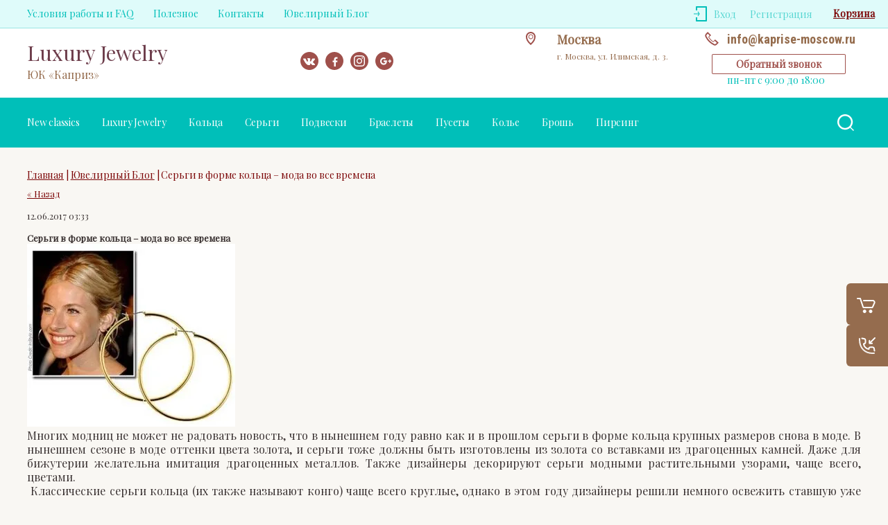

--- FILE ---
content_type: text/html; charset=utf-8
request_url: https://kaprise-moscow.ru/novosti/news_post/sergi-v-forme-koltsa-moda-vo-vse-vremena
body_size: 14461
content:
<!doctype html>
<html data-wf-page="5c3b598191db030be7577d33" data-wf-site="5c18c320997c256f5317756a" lang="ru">
<head>
	<meta charset="utf-8">
	<meta name="robots" content="all"/>
<meta content="Webflow" name="generator">
	<title>Ювелирный Блог / Новости ювелирного мира / Ювелирные новости сегодня / News / Ювелирные новости</title>
	<meta name="description" content="Ювелирный Блог. Последние ювелирные новости. Новости ювелирных изделий.">
	<meta name="keywords" content="Ювелирный Блог">
	<meta name="SKYPE_TOOLBAR" content="SKYPE_TOOLBAR_PARSER_COMPATIBLE">
	<meta name="viewport" content="width=device-width, initial-scale=1.0, maximum-scale=1.0, user-scalable=no">
	<meta name="format-detection" content="telephone=no">
	<meta http-equiv="x-rim-auto-match" content="none">
	
	<script src="/g/libs/jquery/1.10.2/jquery.min.js"></script>
	<script src="/g/libs/jqueryui/1.10.3/jquery-ui.min.js" charset="utf-8"></script>
	
		<link rel="stylesheet" href="/g/css/styles_articles_tpl.css">
<meta name="cmsmagazine" content="86368d8963b4f0f96b434aafa426cd49" />
<meta name="yandex-verification" content="e7086b37b42d9c8b" />
<meta name="yandex-verification" content="e7086b37b42d9c8b" />
<meta name="google-site-verification" content="ege8qbPeq-R-_2wNVtwHT93sC6RZCcJhTR89hSUYZVQ" />

            <!-- 46b9544ffa2e5e73c3c971fe2ede35a5 -->
            <script src='/shared/s3/js/lang/ru.js'></script>
            <script src='/shared/s3/js/common.min.js'></script>
        <link rel='stylesheet' type='text/css' href='/shared/s3/css/calendar.css' /><link rel='stylesheet' type='text/css' href='/shared/highslide-4.1.13/highslide.min.css'/>
<script type='text/javascript' src='/shared/highslide-4.1.13/highslide-full.packed.js'></script>
<script type='text/javascript'>
hs.graphicsDir = '/shared/highslide-4.1.13/graphics/';
hs.outlineType = null;
hs.showCredits = false;
hs.lang={cssDirection:'ltr',loadingText:'Загрузка...',loadingTitle:'Кликните чтобы отменить',focusTitle:'Нажмите чтобы перенести вперёд',fullExpandTitle:'Увеличить',fullExpandText:'Полноэкранный',previousText:'Предыдущий',previousTitle:'Назад (стрелка влево)',nextText:'Далее',nextTitle:'Далее (стрелка вправо)',moveTitle:'Передвинуть',moveText:'Передвинуть',closeText:'Закрыть',closeTitle:'Закрыть (Esc)',resizeTitle:'Восстановить размер',playText:'Слайд-шоу',playTitle:'Слайд-шоу (пробел)',pauseText:'Пауза',pauseTitle:'Приостановить слайд-шоу (пробел)',number:'Изображение %1/%2',restoreTitle:'Нажмите чтобы посмотреть картинку, используйте мышь для перетаскивания. Используйте клавиши вперёд и назад'};</script>
<link rel="icon" href="/favicon.jpg" type="image/jpeg">

<!--s3_require-->
<link rel="stylesheet" href="/g/basestyle/1.0.1/user/user.css" type="text/css"/>
<link rel="stylesheet" href="/g/basestyle/1.0.1/user/user.gray.css" type="text/css"/>
<script type="text/javascript" src="/g/basestyle/1.0.1/user/user.js" async></script>
<!--/s3_require-->
	



	<link rel="stylesheet" type="text/css" href="/g/shop2v2/default/css/theme.less.css">
	<script type="text/javascript" src="/g/printme.js"></script>
	<script type="text/javascript" src="/g/shop2v2/default/js/tpl.js"></script>
	<script type="text/javascript" src="/g/shop2v2/default/js/baron.min.js"></script>

		<script src="/t/v1599/images/js/shop2.2_local.js"></script>

<script type="text/javascript">shop2.init({"productRefs": null,"apiHash": {"getSearchMatches":"58ab0aa9b8abd36bf5bb2ded2dcd0c11","getFolderCustomFields":"89a0e4fb9b677952204e4265357ff44f","getProductListItem":"e881090dca0ee43f72ae8270d6d139d2","cartAddItem":"be52a1c2b7a59514cb28b86df6e6b4be","cartRemoveItem":"8842c32d701feaaac79db42619c0fd5f","cartUpdate":"f8720cc7a08693f44fc6c2ec0542da48","cartRemoveCoupon":"a83428d9308402f4d21c9e6bb6f73e38","cartAddCoupon":"0e706311d5644f5500f8962f25cfa288","deliveryCalc":"f83537ad707116bcf1aeacec923e78f3","printOrder":"520fd50cf4784250c0df950366206be5","cancelOrder":"83172e800f9603e594d002aa2be9c554","cancelOrderNotify":"5d0b374c9ff8a92a828bea53f116ae1e","repeatOrder":"f7973304b76cd9e4b301a6a70378d304","paymentMethods":"e448a8c4cdc354eda9ace14e461e2742","compare":"11a8022a93b3be18ae2fc73c48b55c0e","getPromoProducts":"2a5a201e4657e2903f061c952dfdbbf7"},"hash": null,"verId": 673095,"mode": "","step": "","uri": "/magazin","IMAGES_DIR": "/d/","my": {"show_sections":true,"lazy_load_subpages":true},"maps_yandex_key":"","maps_google_key":""});</script>
<style type="text/css">.product-item-thumb {width: 275px;}.product-item-thumb .product-image, .product-item-simple .product-image {height: 275px;width: 275px;}.product-item-thumb .product-amount .amount-title {width: 179px;}.product-item-thumb .product-price {width: 225px;}.shop2-product .product-side-l {width: 402px;}.shop2-product .product-image {height: 402px;width: 402px;}.shop2-product .product-thumbnails li {width: 124px;height: 124px;}</style>	
	<link rel="stylesheet" href="/g/templates/shop2/2.103.2/css/jquery-ui.min.css">
	<link rel="stylesheet" href="/g/templates/shop2/2.103.2/css/jquery.formstyler.css">
	<link rel="stylesheet" href="/g/libs/lightgallery/v1.2.19/lightgallery.css">
	<link href="https://fonts.googleapis.com/css?family=Roboto+Condensed:300,400,700|Roboto:300,400,500,700&amp;subset=cyrillic,cyrillic-ext,latin-ext" rel="stylesheet">
	
	<link rel="stylesheet" href="/t/v1599/images/css/theme.scss.css">
	
	<script src="/g/templates/shop2/2.66.2/js/nouislider.min.js" charset="utf-8"></script>
	<script src="/g/libs/jquery-bgdsize/jquery.bgdsize.js"></script>
	<script src="/g/libs/jquery-match-height/0.7.2/jquery.matchHeight.min.js" charset="utf-8"></script>
	<script src="/g/libs/jquery-slick/1.6.0/slick.min.js" charset="utf-8"></script>
	<script src="/g/libs/jquery-responsive-tabs/1.6.3/jquery.responsiveTabs.min.js"></script>
	<script src="/g/s3/misc/form/1.2.0/s3.form.js"></script>
	<script src="/g/libs/lightgallery/v1.2.19/lightgallery.js" charset="utf-8"></script>
	<script type="text/javascript" src="/g/s3/misc/eventable/0.0.1/s3.eventable.js"></script>
	<script type="text/javascript" src="/g/s3/misc/math/0.0.1/s3.math.js"></script>
	<script type="text/javascript" src="/g/s3/menu/allin/0.0.3/s3.menu.allin.js"></script>
	
	<script src="/g/templates/shop2/2.103.2/JS/resizeController.js" charset="utf-8"></script>
	<script src="/g/libs/jquery-formstyler/1.7.4/jquery.formstyler.min.js" charset="utf-8"></script>
	<script src="/g/templates/shop2/2.103.2/JS/flexmenu.min.js" charset="utf-8"></script>
	<script src="/g/templates/shop2/2.103.2/JS/jquery.columnizer.min.js" charset="utf-8"></script>
	
		<script src="/t/v1599/images/js/local_main.js" charset="utf-8"></script>
	
	<!--[if lt IE 10]>
	<script src="/g/libs/ie9-svg-gradient/0.0.1/ie9-svg-gradient.min.js"></script>
	<script src="/g/libs/jquery-placeholder/2.0.7/jquery.placeholder.min.js"></script>
	<script src="/g/libs/jquery-textshadow/0.0.1/jquery.textshadow.min.js"></script>
	<script src="/g/s3/misc/ie/0.0.1/ie.js"></script>
	<![endif]-->
	<!--[if lt IE 9]>
	<script src="/g/libs/html5shiv/html5.js"></script>
	<![endif]-->
	
		    <link rel="stylesheet" href="/t/v1599/images/theme0/theme.scss.css">
		
	<link rel="stylesheet" href="/t/v1599/images/stylesseo.css">
	
	<link rel="stylesheet" href="/t/v1599/images/css/site_addons.css">
	
	<link rel="stylesheet" href="/t/v1599/images/css/bdr.addons.scss.css">
	
<script src="/g/libs/remodal/js/remodal.js" charset="utf-8"></script>
<link rel="stylesheet" href="/g/libs/remodal/css/remodal.css">
<link rel="stylesheet" href="/g/libs/remodal/css/remodal-default-theme.css">
<link href="https://fonts.googleapis.com/css2?family=Playfair+Display&display=swap" rel="stylesheet">
<link rel="stylesheet" href="/t/v1599/images/site.addons.css">	
<script src="/t/v1599/images/site.addons.js"></script>



<script charset="UTF-8" src="//web.webpushs.com/js/push/d9e83be4bb11f0273d4c6b323906b48e_0.js" async></script>
</head>
<body class="  addon710">
	
						

    <div class="site-wrapper">
        <div class="sub_categories"></div>
    <div class="log-wrapper">
        <div class="log-wrapper__inner">
            <div class="log-wrapper__title-bl">
                <div class="log-wrapper__title">Вход в кабинет</div>
                <div class="log-wrapper__close"></div>    
            </div>      
            <div class="shop2-block login-block ">
	<div class="block-body">
		<div class="block-body__left">
							<form method="post" action="/users">
					<input type="hidden" name="mode" value="login" />
					<div class="row-login">
						<label class="row-title" for="login">Логин или e-mail:</label>
						<label class="field text"><input type="text" name="login" id="login" tabindex="1" value="" /></label>
					</div>
					<div class="row-password">
						<label for="password" class="row-title">Пароль:</label>
						
						<label class="field password"><input type="password" name="password" id="password" tabindex="2" value="" /></label>
					</div>
					<div class="row-forgot">
						<a class="forgot-password" href="/users/forgot_password">Забыли пароль?</a>
					</div>
					<div class="row-button">
						<button type="submit" class="signin-btn" tabindex="3">Войти</button>
					</div>
				<re-captcha data-captcha="recaptcha"
     data-name="captcha"
     data-sitekey="6LcYvrMcAAAAAKyGWWuW4bP1De41Cn7t3mIjHyNN"
     data-lang="ru"
     data-rsize="invisible"
     data-type="image"
     data-theme="light"></re-captcha></form>
				<span class="show-form-btn">Войти</span>
					</div>

		<div class="block-body__right">
						<div class="g-auth__row g-auth__social-min">
								



				
						<div class="g-form-field__title"><b>Также Вы можете войти через:</b></div>
			<div class="g-social">
																												<div class="g-social__row">
								<a href="/users/hauth/start/vkontakte?return_url=/novosti/news_post/sergi-v-forme-koltsa-moda-vo-vse-vremena" class="g-social__item g-social__item--vk-large" rel="nofollow">Vkontakte</a>
							</div>
																
			</div>
			
		
	
			<div class="g-auth__personal-note">
									
			
							Я выражаю <a href="/users/agreement" target="_blank">согласие на передачу и обработку персональных данных</a> в соответствии с <a href="/users/policy" target="_blank">политикой конфиденциальности</a>
					</div>
				</div>
						<a href="/users/register" class="register">Регистрация</a>
		</div>
		

	</div>
</div>        </div>  
    </div>
    <div class="filter-wrapper">
        <div class="filter-wrapper__inner"> 
            
        </div>
    </div> 
    <div class="cart_popup_block">
		<div class="cart_popup_in">
            <div id="shop2-cart-preview">
	<div class="cart_items_wr">
		<div class="cart_items_in">
							<div class="cart_preview_product">
					<span class="cart_popup_close empty">&nbsp;</span>
					<div class="cart_options">
						<div class="cart-empty">Корзина пуста</div>
					</div>
				</div>
					</div>
	</div>
</div><!-- Cart Preview -->        </div>
    </div> 
    <div class="contac-popup">
        <div class="contac-popup__inner">
            <span class="contac-popup__btn-output"></span>
        </div>
    </div>
    <div class="mobile-menu-popup">
        <div class="mobile-menu-popup__inner">
            <span class="mobile-menu-popup__btn-output"></span>
        </div>
    </div>
    <div class="call_back">
    	<div class="call_back__inner">
    		<div class="call_back__headline">
    			<div class="call_back__title">Обратный звонок</div>
    			<div class="call_back__output"></div>
    		</div>
    		                <div class="call_back__forms">
                    
<div class="tpl-anketa" data-api-url="/-/x-api/v1/public/?method=form/postform&param[form_id]=40533100&param[tpl]=global:shop2.2.103-form.minimal.tpl" data-api-type="form">
        <div class="form_bl_title">Обратный звонок</div>        <form method="post" action="/novosti">
        <input type="hidden" name="anketa_id" value="global:shop2.2.103-form.minimal.tpl">
        <input type="hidden" name="tpl" value="global:shop2.2.103-form.minimal.tpl">
        <input type="hidden" name="placeholdered_fields" value="">
        <div class="form_inner">
                                                    <div class="tpl-field type-text field_152177700">
                  <div class="field-title">Ф.И.О:</div>                  <div class="field-value">
	                  	                                            <input   type="text" size="30" maxlength="100" value="" name="d[0]"} />
                                                          </div>
                </div>
                                                            <div class="tpl-field type-text field-required field_152177900">
                  <div class="field-title">Телефон: <span class="field-required-mark">*</span></div>                  <div class="field-value">
	                  	                                            <input required  type="text" size="30" maxlength="100" value="" name="d[1]"} />
                                                          </div>
                </div>
                                        
                                                    
            <div class="tpl-field tpl-field-button">
                <button type="submit" class="tpl-form-button"><span>Отправить</span></button>
            </div>
            <re-captcha data-captcha="recaptcha"
     data-name="captcha"
     data-sitekey="6LcYvrMcAAAAAKyGWWuW4bP1De41Cn7t3mIjHyNN"
     data-lang="ru"
     data-rsize="invisible"
     data-type="image"
     data-theme="light"></re-captcha></form>
        	        
        </div>
        
    </div>
                </div>
                	</div>
    </div>
             <div class="right-pannel ">
        <div class="right-pannel__inner">
        	
                    					<div class="cart-container">
	            							                <a href="/magazin/cart" data-w-id="aaab699d-b1d5-c3e0-fe4a-8184ed5d3630" href="#" class="cart2 cart_link w-inline-block no_events">
	                    <div class="cart-icon"><span class="cart_amount hide">0</span></div>
	                    <div class="text-block-8">Корзина</div>
	                </a>
	            </div>
			        	            
                        	<div class="compare-block">
					<a href="/magazin/compare" class="compare-block__link">
						<span class="compare-block__icon">
							<span class="compare-block__amount">0</span>
						</span>
						<span class="compare-block__title">Сравнение</span>
					</a>
				</div>
			            	            <div class="form-btn-container">
	                <a data-w-id="542ea86e-36e2-192c-d6ad-11f186ac5285" href="#call_form" class="form-btn w-inline-block">
	                    <div class="form-icon"></div>
	                    <div class="text-block-8">Обратный звонок</div>
	                </a>
	            </div>
                        <a href="#top-pannel" class="up_btn w-inline-block"></a>
        </div>
    </div> <!-- .right-pannel -->
       		    <div class="remodal" data-remodal-id="call_form" role="dialog">
		    	<button data-remodal-action="close" class="close-button"><span>Закрыть</span></button>
				
                        	
	    
        
    <div class="tpl-anketa" data-api-url="/-/x-api/v1/public/?method=form/postform&param[form_id]=40533100" data-api-type="form">
    		    			    	<div class="tpl-anketa__left">
		        	<div class="tpl-anketa__title">Обратный звонок</div>
		        			        </div>
	                        <div class="tpl-anketa__right">
	        	            <form method="post" action="/novosti" data-s3-anketa-id="40533100">
	                <input type="hidden" name="param[placeholdered_fields]" value="1" />
	                <input type="hidden" name="form_id" value="40533100">
	                	                	                <input type="hidden" name="param[hide_title]" value="" />
	                <input type="hidden" name="param[product_name]" value="" />
                	<input type="hidden" name="param[product_link]" value="https://" />
                	<input type="hidden" name="param[policy_checkbox]" value="" />
                	<input type="hidden" name="param[has_span_button]" value="" />
	                <input type="hidden" name="tpl" value="global:shop2.form.minimal.tpl">
	                		                		                    		                        <div class="tpl-field type-text">
		                            		                            
		                            		                            <div class="field-value">
		                                		                                		                                    <input type="text" 
		                                    	 
			                                    size="30" 
			                                    maxlength="100" 
			                                    value="" 
			                                    name="d[0]" 
			                                    placeholder="Ф.И.О" 
		                                    />
		                                		                                
		                                		                            </div>
		                        </div>
		                    		                		                    		                        <div class="tpl-field type-text field-required last-inline">
		                            		                            
		                            		                            <div class="field-value">
		                                		                                		                                    <input type="text" 
		                                    	 required  
			                                    size="30" 
			                                    maxlength="100" 
			                                    value="" 
			                                    name="d[1]" 
			                                    placeholder="Телефон *" 
		                                    />
		                                		                                
		                                		                            </div>
		                        </div>
		                    		                	
	        			        		
	                	
	                <div class="tpl-field tpl-field-button">
	                    <button type="submit" class="tpl-form-button">Отправить</button>
	                </div>
	
	            <re-captcha data-captcha="recaptcha"
     data-name="captcha"
     data-sitekey="6LcYvrMcAAAAAKyGWWuW4bP1De41Cn7t3mIjHyNN"
     data-lang="ru"
     data-rsize="invisible"
     data-type="image"
     data-theme="light"></re-captcha></form>
	            
	        		        	
	                </div>
    </div>
			</div>
		        <header role="banner" class="header">
            <div class="header-top-line">
                <div class="header-top-line__container">
                    <div class="header-menu-right">
                        <nav class="header-menu-right__menu-hd">
                        
	        
    
                
    <ul class="menu-tops gr-header-menu clear-list site-width">
        
    								
									
                            
		                        
                     	    		    		            
                            <li  class="">
                    <a  href="/usloviya-raboty" >Условия работы и FAQ</a>
                        
                
    								
									
                            
		                                                </li>
                                                            
                     	    		    		            
                            <li  class="">
                    <a  href="/poleznoe" >Полезное</a>
                        
                
    								
									
                            
		                                                </li>
                                                            
                     	    		    		            
                            <li  class="">
                    <a  href="/obratnaya-svyaz" >Контакты</a>
                        
                
    								
									
                            
		                                                </li>
                                                            
                     	    		    		            
                            <li  class=" open active">
                    <a  href="/novosti" >Ювелирный Блог</a>
                        
                </li></ul>
                            </nav>
                    </div>
                    <div class="user-container-lf">
                                                    <div class="user">
                                <span class="user__user-btn"></span>
                                <span class="user__titles">Вход</span>
                            </div>
                            <a href="/users/register" class="reg">Регистрация</a>
                             	
                        <div class="my_cart_top">
					        <a href="/magazin/cart" class="my_icon_top">
					            Корзина
					        </a>
					    </div>
                    </div>
                </div>
                <div class="header-top-line__line-hidden hidden-btn">
                    <span class="hidden-btn__burger-btn"></span>
                    <span class="hidden-btn__search-btn"></span>    
                </div>
            </div>
            <div class="header-middle-wrap">
                <div class="header-middle-wrap__container">
                    <div class="logo">
                    	                        <div class="logo__block">       
                        	<div class="logo__name-link">
                        											<a href="https://kaprise-moscow.ru">
										Luxury Jewelry
									</a>
								                        	</div>
                            <div class="logo__desc">
                            	<div>ЮК «Каприз»</div>
                            </div>        
                        </div>   
                    </div> 
                    <div class="social social_mod">
                        	                        <div class="social__wrap">
	                            	                                <a href="https://vk.com/kaprisemoscow" class="social__link" target="_blank">
	                                    <img src="/thumb/2/1BTXFpYtZtu2LCzc0HwErg/26r26/d/1247857-2526.png" alt="VK" title="VK" class="social__img">
	                                </a>
	                            	                                <a href="https://www.facebook.com/login/?next=https%3A%2F%2Fwww.facebook.com%2Fgroups%2F690474531084190%2F" class="social__link" target="_blank">
	                                    <img src="/thumb/2/Yz0d9rm59lIlP2HqnYt3wg/26r26/d/fb_0.png" alt="Facebook" title="Facebook" class="social__img">
	                                </a>
	                            	                                <a href="https://www.instagram.com/ooo_kaprise/?ref=badge" class="social__link" target="_blank">
	                                    <img src="/thumb/2/8bUr9oZfNlo-tkriZ-6jAQ/26r26/d/in.png" alt="Instagram" title="Instagram" class="social__img">
	                                </a>
	                            	                                <a href="https://www.youtube.com/channel/UCFxYnww2AhM4zFamfFLHsEw" class="social__link" target="_blank">
	                                    <img src="/thumb/2/G2QrmC1-Pb0ik2JddGSc5A/26r26/d/go.png" alt="Youtube" title="Youtube" class="social__img">
	                                </a>
	                            	                        </div>
                                                <div class="buttons-cont-wr">
                        	                            	<div class="buttons-cont-wr__place-position-btn"></div>
                                                                                    	<div class="buttons-cont-wr__data-btn"></div>
                                                    </div>
                    </div>
                    <div class="contacts">
                        	                        <div class="address">
	                            <div class="address__inner">
	                                <div class="address__title">Москва</div>
	                                <div class="address__desc">г. Москва, ул. Илимская, д. 3.</div>
	                            </div>
	                        </div>
                                                	                        <div class="phone">
	                            <div class="phone__wrap">
	                                <div class="phone__inner">
	                                    <div class="phone__in-tel">
	                                        	                                            	                                            	<div class="phone__tel">
	                                            		<a href="#" class="phone__tel--margin">info@kaprise-moscow.ru</a>
	                                            	</div>
	                                            	                                        	                                        <span class="phone__back-call phone__back-call--margin">Обратный звонок</span>
	                                        <div class="phone__time-work">пн-пт с 9:00 до 18:00</div>
	                                    </div>
	                                    <div class="phone__cont">
	                                        	                                            	                                        	                                        
	                                    </div>           
	                                </div>
	                            </div>  
	                        </div>
                                            </div>  
                </div>
            </div>
            <div class="header-bottom-wrap">
                <div class="header-bottom-wrap__container">
                	<nav class="categories-wrap">
                		
			
	
				
	<ul class="categories categories-menu left-menu clear-list">
	
							
									
														
															
									
							
									
														
															
							<li  class="li">
					<a class="a" href="/magazin/folder/new-classics">
												New classics
					</a>
									
							
									
												
									</li>
														
															
							<li  class="li">
					<a class="a" href="/magazin/folder/eksklyuziv">
												Luxury Jewelry
					</a>
									
							
									
												
									</li>
														
															
							<li  class="li">
					<a class="a" href="/magazin/folder/kolca">
												Кольца
					</a>
									
							
									
												
									</li>
														
															
							<li  class="li">
					<a class="a" href="/magazin/folder/sergi">
												Серьги
					</a>
									
							
									
												
									</li>
														
															
							<li  class="li">
					<a class="a" href="/magazin/folder/podveski-1">
												Подвески
					</a>
									
							
									
												
									</li>
														
															
							<li  class="li">
					<a class="a" href="/magazin/folder/braslety">
												Браслеты
					</a>
									
							
									
												
									</li>
														
															
							<li  class="li">
					<a class="a" href="/magazin/folder/pusety">
												Пусеты
					</a>
									
							
									
												
									</li>
														
															
							<li  class="li">
					<a class="a" href="/magazin/folder/kole">
												Колье
					</a>
									
							
									
												
									</li>
														
															
							<li  class="li">
					<a class="a" href="/magazin/folder/brosh">
												Брошь
					</a>
									
							
									
												
									</li>
														
															
							<li  class="li">
					<a class="a" href="/magazin/folder/pirsing">
												Пирсинг
					</a>
										</li></ul>
	                	</nav>
                   
                    <div class="search-bl">
                        <span class="sear-btn"></span>
                    </div>

                    <div class="search_bl_wrapper">
                        <div class="search_bl_wrapper__inner">
                            <div class="search_bl_wrapper__btn">Искать по параметрам</div>
                            <div class="search_bl_wrapper__form-inner search">
                                                             
                                <form action="/magazin/search" enctype="multipart/form-data" method="get"  class="search__form">
                                    <input name="search_text" type="text" class="search__text" onBlur="this.value=this.value==''?'Поиск по сайту':this.value" onFocus="this.value=this.value=='Поиск по магазину'?'':this.value;" value="Поиск по магазину"/>
                                 
                                    <button class="search__button" type="submit">Найти</button>
                                <re-captcha data-captcha="recaptcha"
     data-name="captcha"
     data-sitekey="6LcYvrMcAAAAAKyGWWuW4bP1De41Cn7t3mIjHyNN"
     data-lang="ru"
     data-rsize="invisible"
     data-type="image"
     data-theme="light"></re-captcha></form>
                            </div>
                            <div class="search_bl_wrapper__btn-close"></div>
                        </div>
                        <div class="search-shop">
                            <div class="search-shop__inner">
                                <div class="search-shop__top-container">
                                    <div class="search-shop__back">Назад</div>
                                    <div class="search-shop__title">Поиск по параметрам</div>
                                    <div class="search-shop__btn-close"></div>
                                </div>
                                <div class="search-shop__wrapper">
                                    	
	
<div class="shop2-block search-form ">
	<div class="block-title">
		Поиск по параметрам
		<div class="search_close"></div>
	</div>
	<div class="block-body">
		<form action="/magazin/search" enctype="multipart/form-data">
			<input type="hidden" name="sort_by" value=""/>
			
							<div class="row">
					<label class="row-title active" for="shop2-name">Название:</label>
					<div class="row_body active">
						<input type="text" name="s[name]" size="20" id="shop2-name" value="" />
					</div>
				</div>
			
							<div class="row search_price range_slider_wrapper">
	                <div class="row-title active">Цена: <span>руб.</span></div>
	                <div class="row_body active">
		                <div class="price_range clear-self">
		                    <input name="s[price][min]" type="text" size="5" class="small low" value="0" />
							<div class="input_range_slider"></div>
		                    <input name="s[price][max]" type="text" size="5" class="small big"  data-max="200000" value="200000" />
		                </div>     
	                </div>
	            </div>
			
							<div class="row">
					<label class="row-title active" for="shop2-article">Артикул:</label>
					<div class="row_body active">
						<input type="text" name="s[article]" id="shop2-article" value="" />
					</div>
				</div>
			
							<div class="row">
					<label class="row-title" for="shop2-text">Текст:</label>
					<div class="row_body">
						<input type="text" name="search_text" size="20" id="shop2-text"  value="" />
					</div>
				</div>
			
			
							<div class="row">
					<div class="row-title">Выберите категорию:</div>
					<div class="row_body">
						<select name="s[folder_id]" id="s[folder_id]" data-placeholder="Все">
							<option value="">Все</option>
																																							<option value="134476211" >
										 New classics
									</option>
																																<option value="646123021" >
										 Luxury Jewelry
									</option>
																																<option value="646123221" >
										 Кольца
									</option>
																																<option value="646123421" >
										 Серьги
									</option>
																																<option value="646123621" >
										 Подвески
									</option>
																																<option value="571242621" >
										 Браслеты
									</option>
																																<option value="571244221" >
										 Пусеты
									</option>
																																<option value="571244421" >
										 Колье
									</option>
																																<option value="571244821" >
										 Брошь
									</option>
																																<option value="774319021" >
										 Пирсинг
									</option>
																					</select>
					</div>
				</div>

				<div class="row" id="shop2_search_custom_fields"></div>
			
						<div id="shop2_search_global_fields">
				
																												</div>
						
							<div class="row select">
					<div class="row-title">Производитель:</div>
					<div class="row_body">
						<select name="s[vendor_id]" data-placeholder="Все">
							<option value="">Все</option>          
															<option value="23816811" >ИТАЛИЯ</option>
															<option value="23718011" >ТАИЛАНД</option>
															<option value="23430811" >РОССИЯ</option>
													</select>
					</div>
				</div>
						
			
							<div class="row select">
					<div class="row-title">Результатов на странице:</div>
					<div class="row_body">
						<select name="s[products_per_page]">
																														<option value="5">5</option>
																							<option value="20">20</option>
																							<option value="35">35</option>
																							<option value="50">50</option>
																							<option value="65">65</option>
																							<option value="80">80</option>
																							<option value="95">95</option>
													</select>
					</div>
				</div>
			
			<div class="clear-container"></div>
			<div class="row_button">
				<button type="submit" class="search-btn">Найти</button>
			</div>
		<re-captcha data-captcha="recaptcha"
     data-name="captcha"
     data-sitekey="6LcYvrMcAAAAAKyGWWuW4bP1De41Cn7t3mIjHyNN"
     data-lang="ru"
     data-rsize="invisible"
     data-type="image"
     data-theme="light"></re-captcha></form>
		<div class="clear-container"></div>
	</div>
</div><!-- Search Form -->                                </div>
                            </div>
                        </div>
                    </div>
                </div>
            </div>
                 
        </header><!-- .header-->
        <div class="content-wrapper"> 
        	            <main role="main" class="main">
                <div class="main-wrapper">
                                
                               
                <div class="content">
                    <div class="content-inner">
                    		                        
<div class="site-path" data-url="/novosti"><a href="/"><span>Главная</span></a> | <a href="/novosti"><span>Ювелирный Блог</span></a> | <span>Серьги в форме кольца – мода во все времена</span></div>	                        <div class="hide"> <h1>Ювелирный Блог</h1></div>                                                                        

<a href="#" onClick="document.location='/novosti/news_post/sergi-v-forme-koltsa-moda-vo-vse-vremena'">&laquo; Назад</a><br><br>

<div >
 12.06.2017 03:33&nbsp;<br><br> <b>Серьги в форме кольца – мода во все времена</b><br>

<img src="/thumb/2/6ERochhADZEl0C6_b9BL-Q/300r300/d/sergi_koltsa_bolshikh_razmerov.jpg" alt="Серьги в форме кольца – мода во все времена"/>
<div class="news-text"><div style="text-align: justify;"><span style="font-family: 'times new roman', times; font-size: 12pt;">Многих модниц не может не радовать новость, что в нынешнем году равно как и в прошлом серьги в форме кольца крупных размеров снова в моде. В нынешнем сезоне в моде оттенки цвета золота, и серьги тоже должны быть изготовлены из золота со вставками из драгоценных камней. Даже для бижутерии желательна имитация драгоценных металлов. Также дизайнеры декорируют серьги модными растительными узорами, чаще всего, цветами.</span><br /><span style="font-family: 'times new roman', times; font-size: 12pt;"> &nbsp;Классические серьги кольца (их также называют конго) чаще всего круглые, однако в этом году дизайнеры решили немного освежить ставшую уже традиционной форму. Любительницы подобных серег могут выбирать из нескольких вариантов, чтобы подобрать подходящий вариант для своего типа лица. Представители мужского пола тоже носят круглые серьги, но мужской вариант все же отличается от женского.</span><br /><span style="font-family: 'times new roman', times; font-size: 12pt;"> &nbsp;Средние серьги кольца</span><br /><span style="font-family: 'times new roman', times; font-size: 12pt;"> &nbsp;Серьги конго среднего размера имеют диаметр примерно 4-6 сантиметров. Обычно их изготавливают из золота или серебра. Классическая форма таких сережек &ndash; овал либо круг. Они могут быть как простыми и тонкими, так и массивными. Но пусть это не пугает, так как они внутри пустые, поэтому не тяжелые для уха.</span><br /> <br /><span style="font-family: 'times new roman', times; font-size: 12pt;"> &nbsp;Серьги кольца больших размеров</span><br /> <img alt="Серьги в форме кольца &ndash; мода во все времена" height="399" src="/thumb/2/4p3fDkP56JgDJlQy6iHESQ/580r450/d/sergi_v_forme_koltsa_moda_vo_vse_vremena.jpg" style="border-width: 0;" width="399" /><br /><span style="font-family: 'times new roman', times; font-size: 12pt;"> &nbsp;Подобные украшения в диаметре больше 6 сантиметров. Они также могут быть без вставок, а могут декорироваться драгоценными и полудрагоценными камнями. В нынешнем сезоне в моде широкие крупные кольца. Надо учитывать, что подобные серьги выглядят очень эффектно, поэтому они уместны в сочетании с вечерним нарядом либо на дискотеке. Большие серьги конго подойдут к любому овалу лица.</span><br /><span style="font-family: 'times new roman', times; font-size: 12pt;"> &nbsp;Серьги кольца сложной и необычной формы</span><br /><span style="font-family: 'times new roman', times; font-size: 12pt;"> &nbsp;Серьги конго не всегда имеют скучную круглую форму. Очень часто дизайнеры делают их многослойными, то есть состоящими из нескольких колечек разного диаметра. Их украшают сложными узорами и необычными рисунками. Иногда в одном изделии комбинируют несколько видов золота, золото с серебром и т.д. В этом сезоне модно все блестящее и массивное, поэтому, чем необычнее будут выглядеть серьги, тем более модной будет их обладательница.</span></div></div>
<br clear="all" />
</div>
  <div class="tpl-commentate">
        <form action="" method="post">
      <fieldset>
        <legend>Напишите</legend>
        				<input type="hidden" name="comment_id" value="" />
				        <div class="tpl-field field-required">
	          	          	          <div class="field-value">
	          		            	<input placeholder="Имя" type="text" size="40" name="author_name" maxlength="" value ="" />
	            		            	          </div>
	        </div>
        			        <div class="tpl-field field-required">
	          	          	          <div class="field-value">
	          		            	<input placeholder="E-mail" type="text" size="40" name="author" maxlength="" value ="" />
	            		            	          </div>
	        </div>
        			        <div class="tpl-field field-required">
	          	          	          <div class="field-value">
	          		            	<textarea placeholder="Комментарий" cols="55" rows="10" name="text"></textarea>
	            		            	          </div>
	        </div>
        	      <input type="submit" class="tpl-form-button" />
      </fieldset>
    <re-captcha data-captcha="recaptcha"
     data-name="captcha"
     data-sitekey="6LcYvrMcAAAAAKyGWWuW4bP1De41Cn7t3mIjHyNN"
     data-lang="ru"
     data-rsize="invisible"
     data-type="image"
     data-theme="light"></re-captcha></form>
              </div>  



</div> <!-- .content-inner -->
            	</div> <!-- .content -->
            	                                                </div>
            </main> <!-- .main -->
            <div class="Newsletter">
                <div class="Newsletter__container">
                    <div class="Newsletter__new-desc">Узнайте первыми о скидках, новых сортах и новостях, подписавшись на нашу рассылку</div>
                    	                    <div class="Newsletter__forms">
		                    
<div class="tpl-anketa" data-api-url="/-/x-api/v1/public/?method=form/postform&param[form_id]=40533300&param[tpl]=global:shop2.2.103-form.minimal.tpl" data-api-type="form">
        <div class="form_bl_title">Скидки</div>        <form method="post" action="/novosti">
        <input type="hidden" name="anketa_id" value="global:shop2.2.103-form.minimal.tpl">
        <input type="hidden" name="tpl" value="global:shop2.2.103-form.minimal.tpl">
        <input type="hidden" name="placeholdered_fields" value="1">
        <div class="form_inner onlyOneField">
                                                    <div class="tpl-field type-email field-required email">
                                    <div class="field-value">
	                                      	                        <input required data-validator="email" type="email" size="30" maxlength="100" value="" name="d[0]" placeholder="E-mail *"} />
                                                          </div>
                </div>
                                        
                                                    
            <div class="tpl-field tpl-field-button">
                <button type="submit" class="tpl-form-button"><span>Отправить</span></button>
            </div>
            <re-captcha data-captcha="recaptcha"
     data-name="captcha"
     data-sitekey="6LcYvrMcAAAAAKyGWWuW4bP1De41Cn7t3mIjHyNN"
     data-lang="ru"
     data-rsize="invisible"
     data-type="image"
     data-theme="light"></re-captcha></form>
        	        
        </div>
        
    </div>
	                    </div>
                                    </div>
            </div>
            <div class="list">
                <div class="list__container">
                    <div class="list__menu-cat">
                        <div class="list__menu-sidebar">
                        
	        
    
                
    <ul class="menu2 gr-header-menu clear-list site-width">
        
    								
									
                            
		                        
                     	    		    		            
                            <li  class="">
                    <a  href="/vse-o-kamnyah" >Все о Камнях</a>
                        
                
    								
									
                            
		                                                </li>
                                                            
                     	    		    		            
                            <li  class="">
                    <a  href="/proby-serebra" >Все о Серебре</a>
                        
                
    								
									
                            
		                                                </li>
                                                            
                     	    		    		            
                            <li  class="">
                    <a  href="/znaki-zodiaki" >Знаки зодиака</a>
                        
                
    								
									
                            
		                                                </li>
                                                            
                     	    		    		            
                            <li  class="">
                    <a  href="/kak-uhazhivat-za-yuvelirnymi-izdeli" >Как ухаживать за ювелирными изделиями</a>
                        
                
    								
									
                            
		                                                </li>
                                                            
                     	    		    		            
                            <li  class="">
                    <a  href="/reyting-samyh-zhelaemyh-dragocennyh" >Рейтинг самых желаемых драгоценных камней</a>
                        
                
    								
									
                            
		                                                </li>
                                                            
                     	    		    		            
                            <li  class="">
                    <a  href="/pravila-vybora-yuvelirnyh-izdeliy-kak-otlichit-poddelku" >Правила выбора ювелирных изделий: как отличить подделку</a>
                        
                
    								
									
                            
		                                                </li>
                                                            
                     	    		    		            
                            <li  class="">
                    <a  href="http://kaprise-moscow.ru/" >О компании</a>
                        
                </li></ul>
                            </div>
                        <div class="list__menu-fo">
                        
	        
    
                
    <ul class="menu gr-footer-menu clear-list site-width">
        
    								
									
                            
		                        
                     	    		    		            
                            <li  class="">
                    <a  href="/usloviya-raboty" >Условия работы и FAQ</a>
                        
                
    								
									
                            
		                                                </li>
                                                            
                     	    		    		            
                            <li  class="">
                    <a  href="/poleznoe" >Полезное</a>
                        
                
    								
									
                            
		                                                </li>
                                                            
                     	    		    		            
                            <li  class="">
                    <a  href="/obratnaya-svyaz" >Контакты</a>
                        
                
    								
									
                            
		                                                </li>
                                                            
                     	    		    		            
                            <li  class=" open active">
                    <a  href="/novosti" >Ювелирный Блог</a>
                        
                </li></ul>
                            </div>
                        <div class="list__categories">
                        
			
	
				
	<ul class="categories-fo categories-menu-fo left-menu clear-list">
	
							
									
														
															
									
							
									
														
															
							<li  class="">
					<a  href="/magazin/folder/new-classics">
												New classics
					</a>
									
							
									
												
									</li>
														
															
							<li  class="">
					<a  href="/magazin/folder/eksklyuziv">
												Luxury Jewelry
					</a>
									
							
									
												
									</li>
														
															
							<li  class="">
					<a  href="/magazin/folder/kolca">
												Кольца
					</a>
									
							
									
												
									</li>
														
															
							<li  class="">
					<a  href="/magazin/folder/sergi">
												Серьги
					</a>
									
							
									
												
									</li>
														
															
							<li  class="">
					<a  href="/magazin/folder/podveski-1">
												Подвески
					</a>
									
							
									
												
									</li>
														
															
							<li  class="">
					<a  href="/magazin/folder/braslety">
												Браслеты
					</a>
									
							
									
												
									</li>
														
															
							<li  class="">
					<a  href="/magazin/folder/pusety">
												Пусеты
					</a>
									
							
									
												
									</li>
														
															
							<li  class="">
					<a  href="/magazin/folder/kole">
												Колье
					</a>
									
							
									
												
									</li>
														
															
							<li  class="">
					<a  href="/magazin/folder/brosh">
												Брошь
					</a>
									
							
									
												
									</li>
														
															
							<li  class="">
					<a  href="/magazin/folder/pirsing">
												Пирсинг
					</a>
										</li></ul>
	                        </div>
                                            </div>
                    <div class="list__contact">
                    		                        <div class="list-phones">
	                            <div class="list-phones__title">Телефон:</div>
	                            <div class="list-phones__inner">
	                            			                                <div class="list-phones__tel">
		                                	<a href="tel:info@kaprise-moscow.ru">info@kaprise-moscow.ru</a>
		                                </div>
	                               		                            </div>
	                        </div>
                                                	                        <div class="time-work">
	                            <div class="time-work__title">Прием звонков</div>
	                            <div class="time-work__text">пн-пт с 9:00 до 18:00</div>
	                        </div>
                                                	                        <div class="list__address bot-address">
	                            <div class="bot-address__title">Москва</div>
	                            <div class="bot-address__desc">г. Москва, ул. Илимская, д. 3.</div>
	                        </div>
                                                	                        <div class="social">
	                            <div class="social__title">Мы в соц. сетях:</div>
	                            <div class="social__inner">
	                            			                                <a href="https://vk.com/kaprisemoscow" class="social__link" target="_blank">
		                                    <img src="/thumb/2/1BTXFpYtZtu2LCzc0HwErg/26r26/d/1247857-2526.png" alt="VK" title="VK" class="social__img">
		                                </a>
	                                		                                <a href="https://www.facebook.com/login/?next=https%3A%2F%2Fwww.facebook.com%2Fgroups%2F690474531084190%2F" class="social__link" target="_blank">
		                                    <img src="/thumb/2/Yz0d9rm59lIlP2HqnYt3wg/26r26/d/fb_0.png" alt="Facebook" title="Facebook" class="social__img">
		                                </a>
	                                		                                <a href="https://www.instagram.com/ooo_kaprise/?ref=badge" class="social__link" target="_blank">
		                                    <img src="/thumb/2/8bUr9oZfNlo-tkriZ-6jAQ/26r26/d/in.png" alt="Instagram" title="Instagram" class="social__img">
		                                </a>
	                                		                                <a href="https://www.youtube.com/channel/UCFxYnww2AhM4zFamfFLHsEw" class="social__link" target="_blank">
		                                    <img src="/thumb/2/G2QrmC1-Pb0ik2JddGSc5A/26r26/d/go.png" alt="Youtube" title="Youtube" class="social__img">
		                                </a>
	                                	                            </div>
	                        </div>
                                            </div>
                </div>
            </div>
        </div> <!-- .content-wrapper -->
        <footer role="contentinfo" class="footer">
            <div class="footer__inner">
                <div class="footer__site-name-bottom">
                                                                                                    Copyright &copy; 2010 - 2026 ООО "КАПРИЗ"
                </div>  
                                <div class="footer__site-counters"><!-- Yandex.Metrika counter --> <script type="text/javascript" > (function(m,e,t,r,i,k,a){m[i]=m[i]||function(){(m[i].a=m[i].a||[]).push(arguments)}; m[i].l=1*new Date();k=e.createElement(t),a=e.getElementsByTagName(t)[0],k.async=1,k.src=r,a.parentNode.insertBefore(k,a)}) (window, document, "script", "https://mc.yandex.ru/metrika/tag.js", "ym"); ym(70785616, "init", { clickmap:true, trackLinks:true, accurateTrackBounce:true, webvisor:true }); </script> <noscript><div><img src="https://mc.yandex.ru/watch/70785616" style="position:absolute; left:-9999px;" alt="" /></div></noscript> <!-- /Yandex.Metrika counter -->
<!--__INFO2026-01-23 00:59:10INFO__-->
</div>  
            </div>
        </footer><!-- .footer -->
    </div> <!-- .site-wrapper -->
    
    <script src="/t/v1599/images/js/site_addons_local.js"></script>
    
<script src="/g/s3/misc/form/shop-form/shop-form-minimal.js" charset="utf-8"></script>
<script src="/g/templates/shop2/2.101.2/js/webflow.js" type="text/javascript" charset="utf-8"></script>

<!-- assets.bottom -->
<!-- </noscript></script></style> -->
<script src="/my/s3/js/site.min.js?1769082895" ></script>
<script src="/my/s3/js/site/defender.min.js?1769082895" ></script>
<script src="https://cp.onicon.ru/loader/52d7a72f72d22c956d00000b.js" data-auto async></script>
<script >/*<![CDATA[*/
var megacounter_key="e6bf2837e9c9a09f3ea2d0f751238ad5";
(function(d){
    var s = d.createElement("script");
    s.src = "//counter.megagroup.ru/loader.js?"+new Date().getTime();
    s.async = true;
    d.getElementsByTagName("head")[0].appendChild(s);
})(document);
/*]]>*/</script>
<script >/*<![CDATA[*/
$ite.start({"sid":197923,"vid":673095,"aid":13317,"stid":4,"cp":21,"active":true,"domain":"kaprise-moscow.ru","lang":"ru","trusted":false,"debug":false,"captcha":3,"onetap":[{"provider":"vkontakte","provider_id":"51968896","code_verifier":"ZjMNkzwNYTZ3WkTMhZhZQNM4NWMjmYmMN0ZWWjjO1jN"}]});
/*]]>*/</script>
<!-- /assets.bottom -->
</body>
</html>
<!-- 1551 -->﻿

--- FILE ---
content_type: text/javascript
request_url: https://counter.megagroup.ru/e6bf2837e9c9a09f3ea2d0f751238ad5.js?r=&s=1280*720*24&u=https%3A%2F%2Fkaprise-moscow.ru%2Fnovosti%2Fnews_post%2Fsergi-v-forme-koltsa-moda-vo-vse-vremena&t=%D0%AE%D0%B2%D0%B5%D0%BB%D0%B8%D1%80%D0%BD%D1%8B%D0%B9%20%D0%91%D0%BB%D0%BE%D0%B3%20%2F%20%D0%9D%D0%BE%D0%B2%D0%BE%D1%81%D1%82%D0%B8%20%D1%8E%D0%B2%D0%B5%D0%BB%D0%B8%D1%80%D0%BD%D0%BE%D0%B3%D0%BE%20%D0%BC%D0%B8%D1%80%D0%B0%20%2F%20%D0%AE%D0%B2%D0%B5%D0%BB%D0%B8%D1%80%D0%BD%D1%8B%D0%B5%20%D0%BD%D0%BE%D0%B2%D0%BE%D1%81%D1%82%D0%B8%20%D1%81%D0%B5%D0%B3%D0%BE%D0%B4%D0%BD%D1%8F%20%2F%20News%20%2F%20%D0%AE%D0%B2&fv=0,0&en=1&rld=0&fr=0&callback=_sntnl1769158908899&1769158908899
body_size: 87
content:
//:1
_sntnl1769158908899({date:"Fri, 23 Jan 2026 09:01:48 GMT", res:"1"})